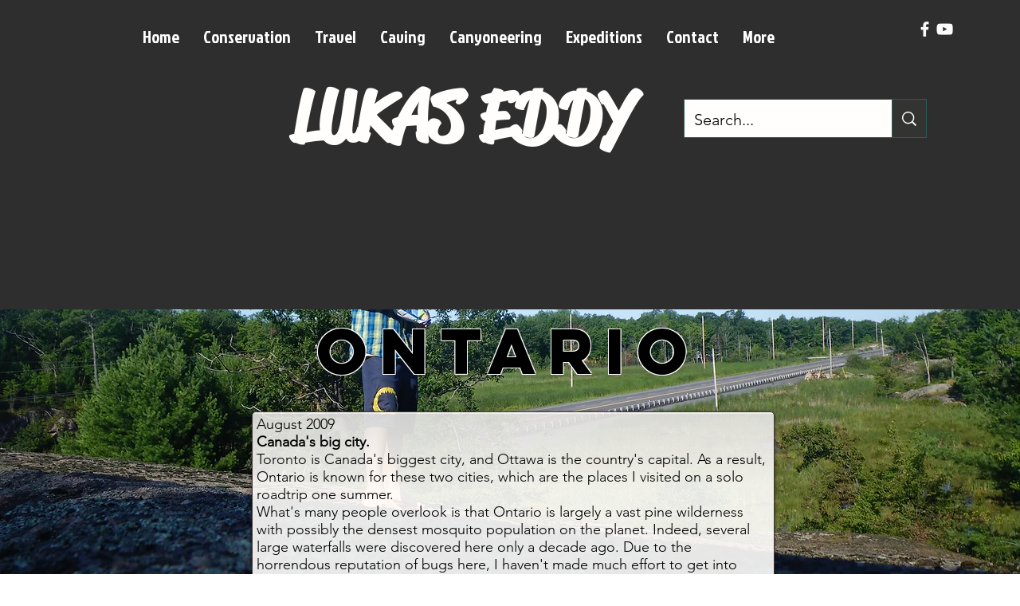

--- FILE ---
content_type: text/html; charset=utf-8
request_url: https://www.google.com/recaptcha/api2/aframe
body_size: 270
content:
<!DOCTYPE HTML><html><head><meta http-equiv="content-type" content="text/html; charset=UTF-8"></head><body><script nonce="TsACyqdkNXV756x6ZKCQmQ">/** Anti-fraud and anti-abuse applications only. See google.com/recaptcha */ try{var clients={'sodar':'https://pagead2.googlesyndication.com/pagead/sodar?'};window.addEventListener("message",function(a){try{if(a.source===window.parent){var b=JSON.parse(a.data);var c=clients[b['id']];if(c){var d=document.createElement('img');d.src=c+b['params']+'&rc='+(localStorage.getItem("rc::a")?sessionStorage.getItem("rc::b"):"");window.document.body.appendChild(d);sessionStorage.setItem("rc::e",parseInt(sessionStorage.getItem("rc::e")||0)+1);localStorage.setItem("rc::h",'1768909804580');}}}catch(b){}});window.parent.postMessage("_grecaptcha_ready", "*");}catch(b){}</script></body></html>